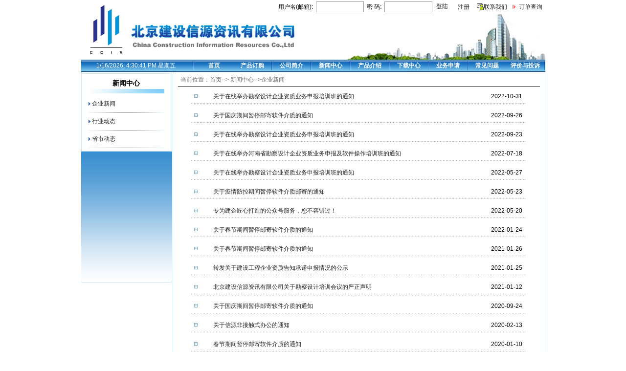

--- FILE ---
content_type: text/html; charset=utf-8
request_url: http://www.ccir.com.cn/list.aspx?childID=45&currPage=2
body_size: 6657
content:

<!DOCTYPE html PUBLIC "-//W3C//DTD XHTML 1.0 Transitional//EN" "http://www.w3.org/TR/xhtml1/DTD/xhtml1-transitional.dtd">

<html xmlns="http://www.w3.org/1999/xhtml" >
<head><title>
	新闻中心
</title><link href="css/style.css" rel="stylesheet" type="text/css" />
        <style type="text/css">
          .imgCss{}
        </style>
        <link href="css/DefaultSkin.css" rel="stylesheet" type="text/css" />
        <script language="javascript" type="text/javascript" src="js/jquery.js"></script>
</head>
<body>
    <form name="form1" method="post" action="list.aspx?childID=45&amp;currPage=2" id="form1">
<div>
<input type="hidden" name="__VIEWSTATE" id="__VIEWSTATE" value="/wEPDwULLTE2NzY5MjY4NjFkZBHkCbEY4/LsQKuopkOXLS8eKeAk" />
</div>

<div>

	<input type="hidden" name="__VIEWSTATEGENERATOR" id="__VIEWSTATEGENERATOR" value="AB3BDE6C" />
	<input type="hidden" name="__EVENTVALIDATION" id="__EVENTVALIDATION" value="/wEWBwL+o5G8DQL/n9fVBgK8vfCmCwKa5q6BDgL3spe1DQLd3adbArr086UB3E2LuRQR0mM3VvdFhgUGRz7nj5U=" />
</div>
            
 <script language="javascript" type="text/javascript">
        
        setInterval("setTime()",1000);
        function DoLogin()
        {
           var _userName=document.getElementById("UserName");
           var _PassWord=document.getElementById("PassWord");
           if(_userName.value==""||_PassWord.value=="")
             {
                alert("用户名和密码不能为空！");
                return;
             }
             window.open("/login.aspx?login=ok&UserName="+_userName.value+"&PassWord="+_PassWord.value);
        }
        function setTime()
        {
           var showDiv=document.getElementById("jnkc");
           showDiv.innerHTML=new Date().toLocaleString()+' 星期'+'日一二三四五六'.charAt (new Date().getDay());
        }
        //document.body.onKeyDown="if(event.keyCode==13)DoLogin();";
 </script>
 <table width="949" border="0" align="center" cellpadding="0" cellspacing="0">
  <tr>
    <td rowspan="2" align="center"><img src="/images/logo.jpg" width="87" height="101"></td>
    <td colspan="2">
      <table border="0" align="right" cellpadding="0" cellspacing="0">
        <tr>
          <td valign="top">
            <span id="HeaderBar_showLogin">
              <table width="100%" border="0" cellpadding="3" cellspacing="0">
                <tr>
                  <td align="center">用户名(邮箱):</td>
                  <td width="69" align="center"><input name="UserName" id="UserName" class="inputtext" size="12"></td>
                  <td align="center">密  码:</td>
                  <td width="70" align="center"><input name="PassWord"  id="UserName"  type="password" class="inputtext" size="12"></td>
                  <td width="28" align="center"><span class="big5"><a href="#"  onclick="DoLogin();">登陆</a></span></td>
                  <td width="48" align="center"><a href="/CorpReg.aspx">注册</a></td>
                 </tr>
               </table>
            </span>
          </td>
          <td width="0" align="center"><img src="/images/link.gif" width="14" height="14"></td>
          <td width="59" align="center"><div align="left"><a href="/list.aspx?classID=18&deep=1&name=%e8%81%94%e7%b3%bb%e6%88%91%e4%bb%ac">联系我们</a></div></td>
          <td><img src="/images/search2.gif" /></td>
          <td width="59" align="center"><a href="http://www.ccir.com.cn:8066/order/search.aspx" target="_blank">订单查询</a></td>
        </tr>
    </table></td>
   </tr>
  <tr>
    <td width="367" height="94"><img src="/images/logo name.jpg" width="334" height="49"></td>
    <td align="right" valign="bottom"><img src="/images/top.jpg" width="405" height="94"></td>
  </tr>
</table>
<table width="949" height="25" background="/images/lm bg.gif" border="0" align="center" cellpadding="0" cellspacing="0">
  <tr> 
    <td width="225" align="right"> 
      <table width="100%" border="0" align="left" cellpadding="0" cellspacing="0">
        <tbody>
          <tr> 
            <td height="24" align="center" class="top_Nav_menu" style="color:White;"> <div style="width:225px; overflow:hidden; white-space:nowrap;" id="jnkc"></div>
            </td>
          </tr>
        </tbody>
      </table>
    </td>
    <td width="10"> 
      <div align="center"><img src="/images/1.gif" width="2" height="25"></div></td>
    <td width="80"> <div align="center"><strong><font color="#FFFFFF"><a href="/index.aspx"  class="B">首页</a> </font></strong></div></td>
    <td width="80"> <div align="center"><strong><font color="#FFFFFF"><a href="http://www.ccir.com.cn/list.aspx?childID=115"  class="B">产品订购</a></font></strong></div></td>
       
            <td width="1"><div align="center"><img src="/images/1.gif" width="2" height="25"></div></td>
            <td width="80"> <div align="center"><strong><a   class="B" href="/list.aspx?classID=1">公司简介</a></strong></div></td>
            
            <td width="1"><div align="center"><img src="/images/1.gif" width="2" height="25"></div></td>
            <td width="80"> <div align="center"><strong><a   class="B" href="/list.aspx?classID=4">新闻中心</a></strong></div></td>
            
            <td width="1"><div align="center"><img src="/images/1.gif" width="2" height="25"></div></td>
            <td width="80"> <div align="center"><strong><a   class="B" href="/list.aspx?classID=78">产品介绍</a></strong></div></td>
            
            <td width="1"><div align="center"><img src="/images/1.gif" width="2" height="25"></div></td>
            <td width="80"> <div align="center"><strong><a   class="B" href="/list.aspx?classID=15">下载中心</a></strong></div></td>
            
            <td width="1"><div align="center"><img src="/images/1.gif" width="2" height="25"></div></td>
            <td width="80"> <div align="center"><strong><a   class="B" href="/list.aspx?classID=3">业务申请</a></strong></div></td>
            
            <td width="1"><div align="center"><img src="/images/1.gif" width="2" height="25"></div></td>
            <td width="80"> <div align="center"><strong><a   class="B" href="/list.aspx?classID=16">常见问题</a></strong></div></td>
            
    <td width="80"> <div align="center"><strong><font color="#FFFFFF">评价与投诉 </font></strong></div></td>
        <td width="1"><div align="center"><img src="/images/1.gif" width="2" height="25"></div></td>
  </tr>
</table>
<table width="949" border="0" align="center" cellpadding="0" cellspacing="0">
  <tr> 
    <td width="186" valign="top">
     <table width="186" height="160" border="0" cellpadding="0" cellspacing="0" background="images/jb.gif">
   <tr valign="top"> 
     <td><img src="images/k1.gif" width="186" height="3"></td>
   </tr>
   <tr> 
     <td height="154" valign="top" background="images/kbg.gif">
         
 <table width="186" height="160" border="0" cellpadding="0" cellspacing="0" background="images/jb.gif">
   <tr valign="top"> 
     <td><img src="images/k1.gif" width="186" height="3"></td>
   </tr>
   <tr> 
     <td height="154" valign="top" background="images/kbg.gif">

            <table width="184" border="0" cellpadding="0" cellspacing="0">
              <tr>
              <td colspan="3" style="height:8px;"> 
                  <div align="center"></div></td>
              </tr>
             <tr> 
                <td colspan="3"> 
                  <div align="center" style="font-weight:bold; font-size:14px;">新闻中心</div></td>
              </tr>
              <tr> 
                <td colspan="3"> 
                  <div align="center"><img src="images/l.gif" width="163" height="16"></div></td>
              </tr>
               
                  <tr> 
                    <td width="14" height="35">
                     <div align="center">
                        <input type="hidden" name="leftNavTD$RepSecondPrdNav$ctl00$HDClassID" id="leftNavTD_RepSecondPrdNav_ctl00_HDClassID" value="45" />
                        <input type="hidden" name="leftNavTD$RepSecondPrdNav$ctl00$HDClassDeep" id="leftNavTD_RepSecondPrdNav_ctl00_HDClassDeep" value="2" />
                     </div></td>
                    <td width="10" height="35"> <div align="center">
                    <img src="images/arrow.gif" class="imgCss" width="4" id="Img45" height="7">
                    </div></td>
                    <td width="170" height="35"><a href="list.aspx?childID=45">企业新闻</a></td>
                  </tr>
                  <tr> 
                    <td height="1" colspan="3"><div align="center"><img src="images/kb.gif" width="156" height="1"></div></td>
                  </tr>
                  
                  <tr> 
                    <td width="14" height="35">
                     <div align="center">
                        <input type="hidden" name="leftNavTD$RepSecondPrdNav$ctl01$HDClassID" id="leftNavTD_RepSecondPrdNav_ctl01_HDClassID" value="47" />
                        <input type="hidden" name="leftNavTD$RepSecondPrdNav$ctl01$HDClassDeep" id="leftNavTD_RepSecondPrdNav_ctl01_HDClassDeep" value="2" />
                     </div></td>
                    <td width="10" height="35"> <div align="center">
                    <img src="images/arrow.gif" class="imgCss" width="4" id="Img47" height="7">
                    </div></td>
                    <td width="170" height="35"><a href="list.aspx?childID=47">行业动态</a></td>
                  </tr>
                  <tr> 
                    <td height="1" colspan="3"><div align="center"><img src="images/kb.gif" width="156" height="1"></div></td>
                  </tr>
                  
                  <tr> 
                    <td width="14" height="35">
                     <div align="center">
                        <input type="hidden" name="leftNavTD$RepSecondPrdNav$ctl02$HDClassID" id="leftNavTD_RepSecondPrdNav_ctl02_HDClassID" value="103" />
                        <input type="hidden" name="leftNavTD$RepSecondPrdNav$ctl02$HDClassDeep" id="leftNavTD_RepSecondPrdNav_ctl02_HDClassDeep" value="2" />
                     </div></td>
                    <td width="10" height="35"> <div align="center">
                    <img src="images/arrow.gif" class="imgCss" width="4" id="Img103" height="7">
                    </div></td>
                    <td width="170" height="35"><a href="list.aspx?childID=103">省市动态</a></td>
                  </tr>
                  <tr> 
                    <td height="1" colspan="3"><div align="center"><img src="images/kb.gif" width="156" height="1"></div></td>
                  </tr>
                  
              </table>
     </td>
   </tr>
   <tr> 
     <td valign="bottom"><img src="images/k2.gif" width="186" height="3"></td>
   </tr>
</table>
<table width="186" border="0" cellspacing="0" cellpadding="0"  style="background-image:url(images/jb.gif); background-repeat:repeat-x;">
   <tr>
     <td height="265">&nbsp;</td>
   </tr>
</table>
 
            
     </td>
   </tr>
   <tr> 
     <td valign="bottom"><img src="images/k2.gif" width="186" height="3"></td>
   </tr>
</table>

   </td>
    <td width="1" valign="top"></td>
        
    <td width="762" valign="top"><table width="762" border="0" cellspacing="0" cellpadding="0">
        <tr> 
          <td height="2"><img src="images/cp1.gif" width="762" height="2"></td>
        </tr>
        <tr> 
          <td height="146" valign="top" background="images/cp bg.gif">
            <table width="740" border="0" style="border-bottom:1px solid;" align="center" cellpadding="0" cellspacing="0">
              <tr> 
                <td><table width="740" border="0" cellspacing="3" cellpadding="2">
                    <tr> 
                      <td><font color="#666666">当前位置：首页--&gt; 新闻中心--&gt;企业新闻</font></td>
                    </tr>
                  </table></td>
              </tr>
            </table>
            <table width="100%" border="0" align="center" cellpadding="0" cellspacing="0" style="border-collapse: collapse">
              <tr> 
                <td height="586" valign="top"> 
                  <table width="100%" border="0" cellpadding="0" cellspacing="0">
                    <tr> 
                      <td height="5"></td>
                    </tr>
                  </table>
      <table cellpadding="0" align="center" width="90%" cellspacing="0">
        <tr>
          <td valign="top" style="height:528px;">
              <div id="msgList">
	
              <table cellpadding="5" cellspacing="0" width="100%">
                
                     <tr class="sing">
                       <td style="width:30px;">
                          <img src="images/arrow3.gif" alt="" />
                       </td>
                       <td style="text-align:left;">
                         <a href="detail.aspx?msgID=1191374">关于在线举办勘察设计企业资质业务申报培训班的通知</a>
                       </td>
                       <td>
                         2022-10-31
                       </td>
                     </tr>
                  
                    <tr>
                      <td colspan="3" style="height:1px; overflow:hidden; background-repeat:repeat-x;"  background="images/line.gif"></td>
                    </tr>
                  
                     <tr class="sing">
                       <td style="width:30px;">
                          <img src="images/arrow3.gif" alt="" />
                       </td>
                       <td style="text-align:left;">
                         <a href="detail.aspx?msgID=1001373">关于国庆期间暂停邮寄软件介质的通知</a>
                       </td>
                       <td>
                         2022-09-26
                       </td>
                     </tr>
                  
                    <tr>
                      <td colspan="3" style="height:1px; overflow:hidden; background-repeat:repeat-x;"  background="images/line.gif"></td>
                    </tr>
                  
                     <tr class="sing">
                       <td style="width:30px;">
                          <img src="images/arrow3.gif" alt="" />
                       </td>
                       <td style="text-align:left;">
                         <a href="detail.aspx?msgID=1461372">关于在线举办勘察设计企业资质业务申报培训班的通知</a>
                       </td>
                       <td>
                         2022-09-23
                       </td>
                     </tr>
                  
                    <tr>
                      <td colspan="3" style="height:1px; overflow:hidden; background-repeat:repeat-x;"  background="images/line.gif"></td>
                    </tr>
                  
                     <tr class="sing">
                       <td style="width:30px;">
                          <img src="images/arrow3.gif" alt="" />
                       </td>
                       <td style="text-align:left;">
                         <a href="detail.aspx?msgID=1381369">关于在线举办河南省勘察设计企业资质业务申报及软件操作培训班的通知</a>
                       </td>
                       <td>
                         2022-07-18
                       </td>
                     </tr>
                  
                    <tr>
                      <td colspan="3" style="height:1px; overflow:hidden; background-repeat:repeat-x;"  background="images/line.gif"></td>
                    </tr>
                  
                     <tr class="sing">
                       <td style="width:30px;">
                          <img src="images/arrow3.gif" alt="" />
                       </td>
                       <td style="text-align:left;">
                         <a href="detail.aspx?msgID=1581367">关于在线举办勘察设计企业资质业务申报培训班的通知</a>
                       </td>
                       <td>
                         2022-05-27
                       </td>
                     </tr>
                  
                    <tr>
                      <td colspan="3" style="height:1px; overflow:hidden; background-repeat:repeat-x;"  background="images/line.gif"></td>
                    </tr>
                  
                     <tr class="sing">
                       <td style="width:30px;">
                          <img src="images/arrow3.gif" alt="" />
                       </td>
                       <td style="text-align:left;">
                         <a href="detail.aspx?msgID=1281366">关于疫情防控期间暂停软件介质邮寄的通知</a>
                       </td>
                       <td>
                         2022-05-23
                       </td>
                     </tr>
                  
                    <tr>
                      <td colspan="3" style="height:1px; overflow:hidden; background-repeat:repeat-x;"  background="images/line.gif"></td>
                    </tr>
                  
                     <tr class="sing">
                       <td style="width:30px;">
                          <img src="images/arrow3.gif" alt="" />
                       </td>
                       <td style="text-align:left;">
                         <a href="detail.aspx?msgID=1561364">专为建企匠心打造的公众号服务，您不容错过！</a>
                       </td>
                       <td>
                         2022-05-20
                       </td>
                     </tr>
                  
                    <tr>
                      <td colspan="3" style="height:1px; overflow:hidden; background-repeat:repeat-x;"  background="images/line.gif"></td>
                    </tr>
                  
                     <tr class="sing">
                       <td style="width:30px;">
                          <img src="images/arrow3.gif" alt="" />
                       </td>
                       <td style="text-align:left;">
                         <a href="detail.aspx?msgID=1521362">关于春节期间暂停邮寄软件介质的通知</a>
                       </td>
                       <td>
                         2022-01-24
                       </td>
                     </tr>
                  
                    <tr>
                      <td colspan="3" style="height:1px; overflow:hidden; background-repeat:repeat-x;"  background="images/line.gif"></td>
                    </tr>
                  
                     <tr class="sing">
                       <td style="width:30px;">
                          <img src="images/arrow3.gif" alt="" />
                       </td>
                       <td style="text-align:left;">
                         <a href="detail.aspx?msgID=1041188">关于春节期间暂停邮寄软件介质的通知</a>
                       </td>
                       <td>
                         2021-01-26
                       </td>
                     </tr>
                  
                    <tr>
                      <td colspan="3" style="height:1px; overflow:hidden; background-repeat:repeat-x;"  background="images/line.gif"></td>
                    </tr>
                  
                     <tr class="sing">
                       <td style="width:30px;">
                          <img src="images/arrow3.gif" alt="" />
                       </td>
                       <td style="text-align:left;">
                         <a href="detail.aspx?msgID=1001324">转发关于建设工程企业资质告知承诺申报情况的公示</a>
                       </td>
                       <td>
                         2021-01-25
                       </td>
                     </tr>
                  
                    <tr>
                      <td colspan="3" style="height:1px; overflow:hidden; background-repeat:repeat-x;"  background="images/line.gif"></td>
                    </tr>
                  
                     <tr class="sing">
                       <td style="width:30px;">
                          <img src="images/arrow3.gif" alt="" />
                       </td>
                       <td style="text-align:left;">
                         <a href="detail.aspx?msgID=1131187">北京建设信源资讯有限公司关于勘察设计培训会议的严正声明</a>
                       </td>
                       <td>
                         2021-01-12
                       </td>
                     </tr>
                  
                    <tr>
                      <td colspan="3" style="height:1px; overflow:hidden; background-repeat:repeat-x;"  background="images/line.gif"></td>
                    </tr>
                  
                     <tr class="sing">
                       <td style="width:30px;">
                          <img src="images/arrow3.gif" alt="" />
                       </td>
                       <td style="text-align:left;">
                         <a href="detail.aspx?msgID=1321184">关于国庆期间暂停邮寄软件介质的通知</a>
                       </td>
                       <td>
                         2020-09-24
                       </td>
                     </tr>
                  
                    <tr>
                      <td colspan="3" style="height:1px; overflow:hidden; background-repeat:repeat-x;"  background="images/line.gif"></td>
                    </tr>
                  
                     <tr class="sing">
                       <td style="width:30px;">
                          <img src="images/arrow3.gif" alt="" />
                       </td>
                       <td style="text-align:left;">
                         <a href="detail.aspx?msgID=1141170">关于信源非接触式办公的通知</a>
                       </td>
                       <td>
                         2020-02-13
                       </td>
                     </tr>
                  
                    <tr>
                      <td colspan="3" style="height:1px; overflow:hidden; background-repeat:repeat-x;"  background="images/line.gif"></td>
                    </tr>
                  
                     <tr class="sing">
                       <td style="width:30px;">
                          <img src="images/arrow3.gif" alt="" />
                       </td>
                       <td style="text-align:left;">
                         <a href="detail.aspx?msgID=1521164">春节期间暂停邮寄软件介质的通知</a>
                       </td>
                       <td>
                         2020-01-10
                       </td>
                     </tr>
                  
                    <tr>
                      <td colspan="3" style="height:1px; overflow:hidden; background-repeat:repeat-x;"  background="images/line.gif"></td>
                    </tr>
                  
                     <tr class="sing">
                       <td style="width:30px;">
                          <img src="images/arrow3.gif" alt="" />
                       </td>
                       <td style="text-align:left;">
                         <a href="detail.aspx?msgID=1441154">转发住房和城乡建设部办公厅关于部分建设工程企业资质延续审批实行告知承诺制的通知</a>
                       </td>
                       <td>
                         2019-09-10
                       </td>
                     </tr>
                  
                    <tr>
                      <td colspan="3" style="height:1px; overflow:hidden; background-repeat:repeat-x;"  background="images/line.gif"></td>
                    </tr>
                  
                     <tr class="sing">
                       <td style="width:30px;">
                          <img src="images/arrow3.gif" alt="" />
                       </td>
                       <td style="text-align:left;">
                         <a href="detail.aspx?msgID=104744">转发北京市规划委员会关于开展2014年度资质监督检查及换发勘察文件专用章和图纸报审专用章的通知</a>
                       </td>
                       <td>
                         2014-01-20
                       </td>
                     </tr>
                  
                    <tr>
                      <td colspan="3" style="height:1px; overflow:hidden; background-repeat:repeat-x;"  background="images/line.gif"></td>
                    </tr>
                  
                     <tr class="sing">
                       <td style="width:30px;">
                          <img src="images/arrow3.gif" alt="" />
                       </td>
                       <td style="text-align:left;">
                         <a href="detail.aspx?msgID=114683">转发-住房城乡建设部办公厅关于报送2013年工程勘察设计统计报表的通知</a>
                       </td>
                       <td>
                         2013-12-31
                       </td>
                     </tr>
                  
                <tr>
                   <td colspan="3" style="height:1px; overflow:hidden; background-repeat:repeat-x;"  background="images/line.gif"></td>
                </tr> 
              </table>
              
</div>
              
              
           </td>
        </tr>
        <tr>
          <td style="height:50px;">
             
 <div style="float:left; width:95%; text-align:right;">
                <div style="margin:10px 5px 10px 5px; float:right; ">[<a href='list.aspx?childID=45&currPage=6'>尾  页</a>]</div>
                <div style="margin:10px 5px 10px 5px; float:right; ">[<a href='list.aspx?childID=45&currPage=3'>下一页</a>]</div>
                <div style="margin:10px 5px 10px 5px; float:right; ">[<a href='list.aspx?childID=45&currPage=1'>上一页</a>]</div>
                <div style="margin:10px 5px 10px 5px; float:right; ">[<a href='list.aspx?childID=45&currPage=1'>首  页</a>]</div>
                <div style="margin:10px 5px 10px 5px; float:right; ">页次:2/6</div>
                <div style="margin:10px 5px 10px 5px; float:right; ">共有98记录</div>
            </div>

          </td>
        </tr>
      </table>
                    
                  </td>
              </tr>
            </table></td>
        </tr>
        <tr> 
          <td height="2"><img src="images/cp2.gif" width="762" height="2"></td>
        </tr>
      </table></td>
  </tr>
</table>


<table width="949" border="0" align="center" cellpadding="0" cellspacing="0">
  <tr> 
    <td height="3"></td>
  </tr>
</table>
<table width="949" border="0" align="center" cellpadding="0" cellspacing="0">
  <tr> 
    <td height="3"></td>
  </tr>
</table>
<table width="949" height="13" border="0" align="center" cellpadding="0" cellspacing="0" bgcolor="3196DB">
  <tr>
    <td height="6" background="images/lb.gif"></td>
  </tr>
</table>
 <table width="100%" height="98" border="0"  cellpadding="0" cellspacing="0">

  <tr>
 <td align=center>
 <table height="98" border="0" align="center" cellpadding="0" cellspacing="0" style="width: 832px">
  <tr> 
    <td height="30" style="width: 962px"> 地址:北京市车公庄西路乙19号华通大厦B座北段5层522室 
        邮编：100048</td>
  </tr> 
 <tr> 
    <td style="height: 30px; width: 962px;"> 技术支持(直拨电话)：010-88018812，88018813，88018266</td>
  </tr> 
  
  <tr> 
    <td  height="30" style="width: 962px">电子邮件: ccir_jszc@126.com, xyzx.jszc@gmail.com
      </td>
  </tr>
   <tr> 
    <td  height="30" style="width: 962px">投诉及建议：service_appeal@126.com
      </td>
  </tr>
  <tr> 
    <td  height="30" style="width: 962px">网址:http://www.ccir.com.cn </td>
  </tr>
 </table> 

 </td> 
</table> 
 <table width="100%" height="98" border="0" align="center" cellpadding="0" cellspacing="0"> 
  <tr>
    <td>
      <table width="100%" border="0" align="center" cellpadding="0" cellspacing="0">
        <tr> 
         <td style="/* width:44%; */text-align:right;position:  relative;top: -15px;padding-right: 90px;"><a target="_blank" href="https://beian.miit.gov.cn/" style="text-decoration:none;height:20px;line-height:20px;"><img style="position: relative;top: 15px;" src="/images/gs.gif" width="35" height="43">京ICP备06042021号</td>
          <td style="text-align:right;/* padding-left:  120px; */position:  relative;left:  -70px;"><a target="_blank" href="http://www.beian.gov.cn/portal/registerSystemInfo?recordcode=11010802026926" style="text-decoration:none;height:20px;line-height:20px;"><img src="../Image/ion.png" style="float:left; border:0px; margin:0px 6px;"/><span style="float:left;height:20px; color:#939393;">京公网安备 11010802026926号</span></a></td>
        </tr>
      </table>
    </td>
  </tr>
   
  <tr>
    <td align="center" style="height:60px;">
     
    <script type="text/javascript">
var gaJsHost = (("https:" == document.location.protocol) ? "https://ssl." : "http://www.");
document.write(unescape("%3Cscript src='" + gaJsHost + "google-analytics.com/ga.js' type='text/javascript'%3E%3C/script%3E"));
</script>
<script type="text/javascript">
try {
var pageTracker = _gat._getTracker("UA-12347930-1");
pageTracker._trackPageview();
} catch(err) {}</script>
    
    </td>
  </tr>
</table>
    </form>
</body>
</html>


--- FILE ---
content_type: text/css
request_url: http://www.ccir.com.cn/css/style.css
body_size: 707
content:
body
{
	/*scrollbar-face-color: #6DBAE6;
	scrollbar-highlight-color: #3A8FD0;
	scrollbar-shadow-color: #003E72;
	scrollbar-3dlight-color: #3289CE;
	scrollbar-darkshadow-color: #3289CE;
	scrollbar-arrow-color: #003E72;
	scrollbar-track-color: #00518F;*/
}
.inputtext
{
	font-family: verdana, arial, ??��?;
	border: #989DA1 1px solid;
	color: #333333;
	font-size: 9pt;
}
A:link {
	COLOR: #000000; FONT-FAMILY: "����"; TEXT-DECORATION: none
}
A:visited {
	COLOR: #000000; FONT-FAMILY: "����"; TEXT-DECORATION: none
}
A:active {
	COLOR: #8F3D00; FONT-FAMILY: "����"; TEXT-DECORATION: none
}
A:hover {
	COLOR: #659F00; FONT-FAMILY: "����"; TEXT-DECORATION: none
}
A.B:link {
	COLOR: #ffffff; TEXT-DECORATION: none
}
A.B:visited {
	TEXT-DECORATION: none; underline;color: #ffffff
}
A.B:hover {
	COLOR: #ffffff; TEXT-DECORATION: underline
}
TABLE {
	COLOR: #000000; FONT-FAMILY: "����"; FONT-SIZE: 9pt; LINE-HEIGHT: 20px
}
.m_title {
	COLOR: #ffffff; FONT-FAMILY: "����"; FONT-SIZE: 9pt; LINE-HEIGHT: 15pt
}
.bighk {
	COLOR: #000000; FONT-FAMILY: "����"; FONT-SIZE: 10.5pt; LINE-HEIGHT: 20pt
}
.big4 {
	COLOR: #966A47; FONT-FAMILY: "����"; FONT-SIZE: 9pt; LINE-HEIGHT: 13pt
}
.big5 {
	COLOR: #F16000; FONT-FAMILY: "����"; FONT-SIZE: 9pt; FONT-WEIGHT: normal; LINE-HEIGHT: 13pt
}
.bigtitle {
	COLOR: #cc0000; FONT-SIZE: 12px; FONT-WEIGHT: normal; LINE-HEIGHT: 26pt
}
.bigk {
	COLOR: #FFFFFF; FONT-SIZE: 12px; FONT-WEIGHT: normal; LINE-HEIGHT: 25pt
}
.m_leftbig {
	COLOR: #737373; FONT-SIZE: 9pt; FONT-WEIGHT: normal; 
}
.temp {
	COLOR: #ffffff; FONT-SIZE: 9pt; FONT-WEIGHT: bold; LINE-HEIGHT: normal
}
.newstitlebig {
	COLOR: #CC0000; FONT-SIZE: 15px; FONT-WEIGHT: bold; LINE-HEIGHT: 21pt
}
.top {  font-family: "����"; font-size: 9pt; color: #000000}
.p1 {  font-family: "����"; font-size: 9pt; font-weight: bold; color: #FFFFFF}
.boldp1 {  font-family: "����"; font-size: 9pt; font-weight: bold; color: #000000}
.p1-1 {  font-family: "����"; font-size: 9pt; color: #FFFFFF}

a:active {  font-family: "����"; font-size: 9pt; color: #000000; text-decoration: underline}
a:hover {  font-family: "����"; font-size: 9pt; color: #000000; text-decoration: underline}
a:link {  font-family: "����"; font-size: 9pt; color: #000000; text-decoration: none}
a:visited {  font-family: "����"; font-size: 9pt; color: #000000; text-decoration: none}

.red {  font-family: "����"; font-size: 9pt; color: #FF0000}
.under {  font-family: "Arial", "Helvetica", "sans-serif"; font-size: 10pt; color: #FF6633}
.under1 {  font-family: "Arial", "Helvetica", "sans-serif"; font-size: 10pt; color: #009933; font-weight: bolder}
.black_1 {  font-family: "����"; font-size: 9pt; color: #666666}


--- FILE ---
content_type: text/css
request_url: http://www.ccir.com.cn/css/DefaultSkin.css
body_size: 1751
content:
/*  */
a {text-decoration: none;} /* ,underline */
a:link {color: #222222;} /*  */
a:visited {color: #222222;} /*  */
a:hover {color: #0066cc;} /*  */ 
a:active {color: #ff6600;} /*  */
/*  */
a.channel:link {color: #D8D8D8;}
a.channel:visited {color: #D8D8D8;}
a.channel:hover {color: #ff6600;}
a.channel:active {color: #0066cc;}
/*  */
a.channel2:link {color: #99cc00;}
a.channel2:visited {color: #FF9900;}
a.channel2:hover{color: #ffcc00;}
a.channel2:active {color: #ffff00;}
/*  */
a.top:link {color: #999999;}
a.top:visited {color: #999999;}
a.top:hover {color: #0066cc;}
a.top:active {color: #ff6600;}
/*  */
a.bottom:link {color: #999999;}
a.bottom:visited {color: #999999;}
a.bottom:hover {color: #ff6600;}
a.bottom:active {color: #0066cc;}
/*  */
a.class:link {color: #333333;}
a.class:visited {color: #333333;}
a.class:hover {color: #ff6600;}
a.class:active {color: #0066cc;}

/*  */
body
{
	margin: 0px 16px;
	font-family: verdana, arial, ����;
	font-size: 9pt;
	background-color: #ffffff;
	text-decoration: none;
/*	scrollbar-face-color: #555555;
	scrollbar-highlight-color: #555555;
	scrollbar-shadow-color: #555555;
	scrollbar-3dlight-color: #555555;
	scrollbar-darkshadow-color: #555555;
	scrollbar-arrow-color: #888888;
	scrollbar-track-color: #888888;*/
}
  
td
{	
	font-family: verdana, arial, ����;
	font-size: 9pt;
	line-height: 150%;
}

/*  */
input
{
	font-family: verdana, arial, ����;
	border: #555555 1px solid;
	color: #333333;
	height: 18px;
	font-size: 9pt;
}
/*  */
button
{
	font-family: verdana, arial, ����;
	font-size: 9pt;
	height: 20px;
	background-color: #e9f7ff;
}
/*  */
select
{
	font-family: verdana, arial, ����;
	font-size: 9pt;
	height: 20px;
	background-color: #e9f7ff;
}

/* ==== */
.top_tdbgall /*  */
{
	width: 970px;
	background-color: 777777;
	border-top: 8px solid #333333;
	border-bottom: 8px solid #333333;
	border-left: 8px solid #333333;
	border-right: 8px solid #333333;
	color: #CCCCCC;
}
.top_link /*  */
{
	background-color: #777777;
	padding: 0px 8px;
	color: #777777;
}
.top_channel /*  */
{
	background-color: #555555;
	padding: 0px 8px;
	color: #f5fef4;

}
.top_main /*  */
{
	background-color: #888888;
	background-repeat: no-repeat;
	height: 160px;
}
.top_userlogin /*  */
{
	background-color: #0f6fa2;
	background-image: 
	color: #eeeeee;
}
.top_announce /*  */
{
	padding: 4px 8px;
	color: #333333;
}
.top_nav_menu /*  */
{

	padding: 0px 8px;
	color: #ffffff;
}
.top_path /*  */
{
	background-color: #777777;
	padding: 0px 8px;
	color: #333333;
}
/* ==== */

/* ==== */
.center_tdbgall /*  */
{
	width: 970px;
	background-color: #CCCCCC;
	border-left: 8px solid #CCCCCC;
	border-right: 8px solid #CCCCCC;
}

/* ---- */
.left_tdbgall /*  */
{
	background-color: #dddddd;
	color: #333333;
}

.cg2left_title1 /*  */
{
	background-color: #ffffff;
	padding: 2px 4px;
	color: #ffffff;


.left_title1 /*  */
{
	background-color: #999999;
	padding: 2px 8px;
	color: #ffffff;
}
.left_tdbg1 /*  */
{
	border-bottom: 8px solid #cccccc;
	padding: 4px 8px;
	color: #333333;
}
.left_tdbg1a /*  */
{
	padding: 4px 8px;
	color: #333333;
}
.left_tdbg1b /*  */
{
	border-bottom: 8px solid #cccccc;
	color: #333333;
}
.left_announce /*  */
{
	color: #555555;
	background-color: #ffffff;
	background-repeat: repeat-x;
	border: 1px dashed #555555;
	padding: 4px 4px;
}
/* ---- */

/* ---- */
.cg2_tdbgall /*  */
{
	background-color: #f5f5f5;
	color: #333333;
	border-left: 4px solid #cccccc;
}


.main_tdbgall /*  */
{
	background-color: #f5f5f5;
	color: #333333;
	border-left: 8px solid #cccccc;
}

.showclassad /*  */
{
	background-color: #555555;
}
.showclassad1 /*  */
{
	background-color: #555555;
	border-top: 8px solid #cccccc;
}
.showclassad2 /*  */
{
	background-color: #555555;
	border-left: 8px solid #cccccc;
}
.showclassad3 /*  */
{
	background-color: #555555;
	border-top: 8px solid #cccccc;
	border-bottom: 8px solid #cccccc;
}
.showclassad4 /*  */
{
	background-color: #555555;
	border-bottom: 8px solid #cccccc;
}

.pic1 /*  */
{

}
.pic2 /*  */
{

}
.pic3 /*  */
{

}

.form_item /*  */
{
	border: 1px inset #999999;
	height: 18px;
}
.main_search /*  */
{
	background-repeat: no-repeat;
	background-color: #336699;
	color: #cccccc;
}
.main_search0 /*  */
{
	background-repeat: no-repeat;
	background-color: #336699;
	color: #cccccc;
}
.main_search1 /*  */
{
	background-repeat: no-repeat;
	background-color: #336699;
	color: #cccccc;
}
.main_search2 /*  */
{
	background-repeat: no-repeat;
	background-color: #336699;
	color: #cccccc;
}
.main_search3 /*  */
{
	background-repeat: no-repeat;
	background-color: #336699;
	color: #cccccc;
}
.main_search6 /*  */
{
	background-repeat: no-repeat;
	background-color: #336699;
	color: #cccccc;
}
.main_title1 /*  */
{
	background-color: #dddddd;
	color: #333333;
	padding: 0px 8px;
}
.main_title_2l /*  */
{
	background-color: #333333;
	color: #ffffff;
	padding: 0px 8px;
	height: 30px;
	font-family: arial;
	font-size: 14px;
	text-align: right;
}
.main_title_2r /*  */
{
	background-color: #dddddd;
	color: #333333;
	padding: 0px 8px;
	height: 30px;
	border-bottom: 1px dashed #cccccc;
}

.main_tdbg2 /*  */
{
	background-color: #ffcc00;
         padding: 4px 8px;
	color: #333333;
}

.cg2_tdbg1 /*  */
{
	background-color: #eeeeee;
         padding: 4px 4px;
	color: #333333;


.main_tdbg1 /*  */
{
	background-color: #eeeeee;
         padding: 4px 8px;
	color: #333333;
}

.main_tdbg1b /*  */
{
	padding: 4px 8px;
	color: #333333;
	border-left: 8px solid #cccccc;

.main_tdbg1a /*  */
{
	padding: 4px 8px;
	color: #333333;
	border-left: 8px solid #cccccc;
}
.main_border1 /* */
{
	border-bottom: 8px solid #cccccc;
}
.main_border2 /* */
{
	border-left: 8px solid #cccccc;
	border-bottom: 8px solid #cccccc;
}

.listbg /* --1-- */
{
	background-color: ##ffe6a2;
}
.listbg2 /* --2-- */
{
	background-color: #e8f7ff;
}
/* ---- */
/* [] */
.s_headline1
{
color: #669933;
}
/* [] */
.s_headline2
{
color: #0066cc;
}
/* [] */
.s_headline3
{
color: #cc66cc;
}
/* [] */
.s_headline4
{
color: #ff6600;
}
/* ==== */
/* ---- */

/* ---- */
.right_tdbgall /*  */
{
	background-color: #dddddd;
	color: #333333;
	border-left: 8px solid #cccccc;
}
.right_title1 /*  */
{
	background-color: #999999;
	padding: 0px 8px;
	color: #ffffff;
}
.right_tdbg1 /*  */
{
	border-bottom: 8px solid #cccccc;
	color: #333333;
}
.right_tdbg1a /*  */
{
	padding: 4px 8px;
	color: #333333;
}
.right_userlogin /*  */
{
	background-color: #0f6fa2;
	color: #eeeeee;
}
/* ---- */

/* ---- */
.main_articletitle /*  */
{
	color: #ff6600;
	font-size: 20px;
	font-weight:bold;
	line-height: 150%;
}
.main_articlesubheading /*  */
{
	color: 0066cc;
	font-size: 14px;
	font-weight:bold;
	line-height: 150%;
}
/* ---- */
.tb_title1 /*  */
{
	background-color: #999999;
	padding: 2px 4px;
	color: #ffffff;
	font-weight: bold;
}
.tb_bg1 /*  */
{
	background-color: #f5f5f5;
	padding: 2px 4px;
}
/* ==== */

/* ==== */
.bottom_tdbgall /*  */
{
	width: 970px;
	background: #f5f5f5;
	border-top: 8px solid #cccccc;
	border-bottom: 8px solid #cccccc;
	border-left: 8px solid #cccccc;
	border-right: 8px solid #cccccc;
}

.bottom_tdbgall02 /*  */
{
	width: 970px;
	background: #f5f5f5;
	border-top: 8px solid #333333;
	border-bottom: 8px solid #333333;
	border-left: 8px solid #333333;
	border-right: 8px solid #333333;
}


.bottom_admin /*  */
{
	background-color: #555555;
	color: #ffffff;
	padding: 0px 8px;	
}
.bottom_siteinfo /*  */
{
	background-color: #9a0000;
	color: #333333;
	padding: 0px 0px;
}
.bottom_copyright /*  */
{
	background: #555555;
	color: #cccccc;
	padding: 0px 8px;
}
/* ==== */

/* ==== */
.menu
{
background-color: #cccccc;
width: 97%;
border: 1px;
}
.menubody
{
background-color: #ffffff;
}
/* ==== */

/* css
* border-bottom-style: dotted; border-left-style: dotted; border-right-style: dotted; border-top-style: dotted;height:1;width:100%;align:left;color:#ff0000;shade:no;  
* border:1px dashed #ff0000; height: 1;  
* align: center;width: 100%;height: 1;color: #ff0000;shade:no;size=1;  
*/
hr
{
	border: 2px dashed #cccccc;
}

/* css
*list-style-type: circle;
disc :            css1
circle :          css1
square :          css1
decimal :         css1
lower-roman :     css1
upper-roman :     css1
lower-alpha :     css1
upper-alpha :     css1
none :            css1
armenian :        css2
cjk-ideographic : css2
georgian :        css2
lower-greek :     css2
hebrew :          css2
hiragana :        css2
hiragana-iroha :  css2
katakana :        css2
katakana-iroha :  css2
lower-latin :     css2
upper-latin :     css2
*list-style-image: 
*list-style-position : outside | inside
outside : 
inside : 
*/
li
{
list-style-type: square;
color: #333333;
}
